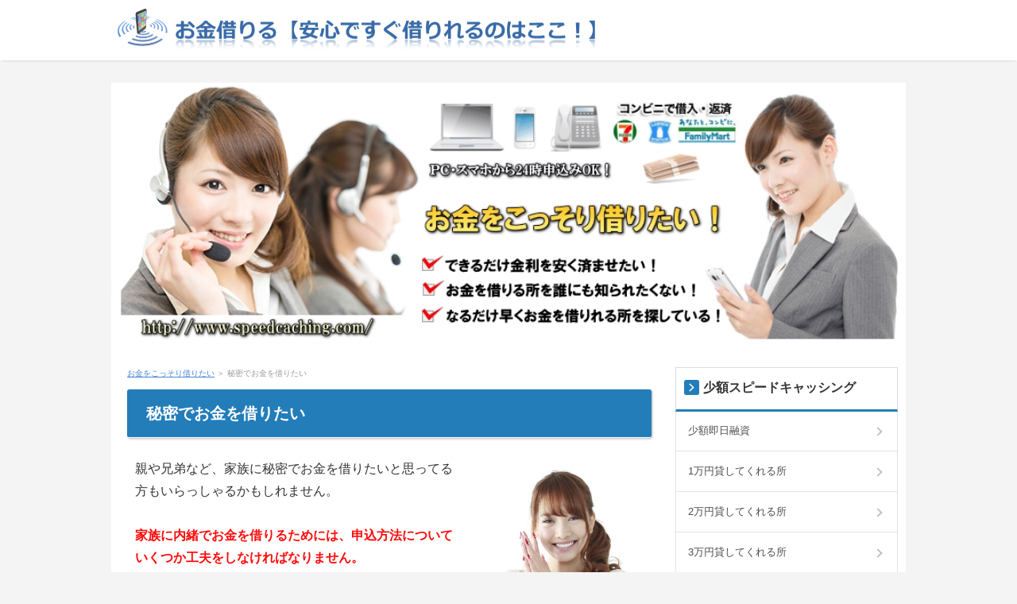

--- FILE ---
content_type: text/html
request_url: https://speedcaching.com/ck78.html
body_size: 9336
content:
<!DOCTYPE html>
<html lang="ja" dir="ltr">
<head>
<meta charset="Shift_JIS" />
<meta name="viewport" content="width=device-width, initial-scale=1" />
<meta http-equiv="X-UA-Compatible" content="IE=edge" />
<title>秘密でお金を借りたい</title>
<meta name="keywords" content="秘密でお金を借りたい" />
<meta name="description" content="秘密でお金を借りたい◆こっそり借りたい方へ友人や知人他、誰にも知られずに安心しれお金を借りれる所を紹介！利用者に評判がよくて、口コミでも人気の安心してお金を借りる事ができる消費者金融や銀行カードローン、即日審査でスピード融資してくれる所、低金利で限度額が高い所、また低金利で無利息期間ありなど、利用者に評価が高くて安心して利用できる借入先を厳選して紹介しています。" />
<link rel="stylesheet" href="./styles.css" type="text/css" />
<link rel="stylesheet" href="./css/textstyles.css" type="text/css" />
<link rel="alternate" type="application/rss+xml" title="RSS" href="https://www.speedcaching.com/rss.xml" />

<script type="text/javascript" src="https://www.speedcaching.com/att/a?c=5bc93ef156347"></script>
<link rel="alternate" media="only screen and (max-width: 640px)" href="https://www.speedcaching.com/ck78.html" />
<link rel="shortcut icon" href="./favicon.ico" type="image/vnd.microsoft.icon" />
</head>
<body>
<div id="wrapper">

<header>
<div id="top">
<div class="inner">
<h1><a href="./"><img src="./img/logo.png" alt="秘密でお金を借りたい" /></a></h1>
<input type="checkbox" id="panel" value="" />
<label for="panel" id="topmenubtn">MENU</label>
<div id="topmenubox">
</div>
</div>
</div>
<div id="header">
<img src="./img/header.jpg" alt="秘密でお金を借りたい" />

</div>
</header>
<div id="column2">
<div id="contents">
<div id="layoutbox">
<div id="main">
<div id="siteNavi"><a href="./">お金をこっそり借りたい</a> ＞ 秘密でお金を借りたい</div>

<article>

<h2><span>秘密でお金を借りたい</span></h2>

<div id="text1">
<p class="txt-img timg-r" style="float:right;"><img src="./img/sca98.png" alt="" /></p>
<p>親や兄弟など、家族に秘密でお金を借りたいと思ってる<br />方もいらっしゃるかもしれません。</p>
<p>&nbsp;</p>
<p><span style="color:#FF0A0A"><strong>家族に内緒でお金を借りるためには、申込方法について</strong><br /><strong>いくつか工夫をしなければなりません。</strong></span></p>
<p>&nbsp;</p>
<p>例えば、WEB契約ができる会社に申込を行うようにする<br />ことです。</p>
<p>&nbsp;</p>
<p>WEB契約とは、インターネット上で借入申込を行うこと<br />ですが、これが利用できれば店舗窓口まで足を運ぶ<br />必要がなくなるので、店舗に入るところを人に見られる<br />心配はありません。</p>
<p>&nbsp;</p>
<p><span style="background-color:yellow"><strong>WEB契約なら、一歩も外に出ることなく自宅に居たままでキャッシングの契約をする</strong></span><br /><span style="background-color:yellow"><strong>ことができます。</strong></span></p>
<p>&nbsp;</p>
<p>金融業者に出入りしているところを見られなければ、家族にバレる可能性は低くなる<br />でしょう。</p>
<p>&nbsp;</p>
<p>しかしこれではまだ不十分、他にも家族に知られてしまう局面があります。</p>
<p>&nbsp;</p>
<p><span style="color:#FF0A0A"><strong>それは、借金の取引明細を家族に見られてしまうことです。</strong></span></p>
<p>&nbsp;</p>
<p>明細には、借金があったこと、やりとりされた金額について、返済状況などの情報が記載<br />されていますが、これを見られば確実に借金が家族にバレてしまいます。</p>
<p>&nbsp;</p>
<p><span style="background-color:yellow"><strong>よって秘密でお金を借りるためにはここを何とかしなければなりませんが、その方法は、</strong></span><br /><span style="background-color:yellow"><strong>明細を書類にしないことです。</strong></span></p>
<p>&nbsp;</p>
<p><span style="color:#FF0A0A"><strong>書類にすればそれが自宅に送られてくるので、それを見られて借金していることが知られて</strong><br /><strong>しまいます。</strong></span></p>
<p>&nbsp;</p>
<p>ですから書類をWEB明細にして、インターネット上でのみ明細が閲覧できるように設定して<br />おきましょう。</p>
<p>&nbsp;</p>
<p><span style="background-color:yellow"><strong>このようにあらかじめWEB明細に設定しておけば、金融業者からの書類が自宅に届かなく</strong></span><br /><span style="background-color:yellow"><strong>なるので、家族にバレることはありません。</strong></span></p>
<p>&nbsp;</p>
<p>ただし、借金の返済を滞らせたりすれば督促状を自宅に送付されてしまうので、それに<br />よってバレてしまう可能性があります。</p>
<p>&nbsp;</p>
<p>したがって、決められた金額を毎月ちゃんと返済していくことも心がけるようにして<br />ください。</p>
<p>&nbsp;</p>
<p>インターネットで申込を行うこと、取引明細をWEB明細に指定すること、借金を毎月<br />ちゃんと返済していくこと。</p>
<p>&nbsp;</p>
<p>以上、秘密でお金を借りるための大事な3つのポイントについて考えました。</p>

<br class="FloatEnd" />
</div>

<h3><span>☆ サイトおすすめランキング（※貴サイトおすすめ順） ☆</span></h3>

<div id="text2">

<div class="rank1"><img src="https://www.rentracks.jp/adx/p.gifx?idx=0.1488.34442.233.338" border="0" height="1" width="1"><a href="https://www.rentracks.jp/adx/r.html?idx=0.1488.34442.233.338&dna=6578" rel="noopener" target="_blank">初回30日間無利息のプロミス</a></div>
<p class="txt-img"><img src="https://www.rentracks.jp/adx/p.gifx?idx=0.1488.34442.233.338" align="left" border="0" height="1" width="1"><a href="https://www.rentracks.jp/adx/r.html?idx=0.1488.34442.233.338&dna=32006" rel="noopener" target="_blank"><img src="https://www.image-rentracks.com/promise/LP_200x200.gif" align="left" width="200" height="200"></a></p>
<p><span style="color:#FF0A0A"><strong>郵送物なしで誰にもバレずに申込めるWEB完結も</strong><br /><strong>対応可能！</strong></span></p>
<p>&nbsp;</p>
<p>CMでおなじみのSMBCコンシューマーファイナンスの<br />プロミスは、最短30分融資も可能です！</p>
<p>&nbsp;</p>
<p><span class="mky_yellow">そんなプロミスでは、Web完結も対応可能で、しかも</span><br /><span class="mky_yellow">郵送物なし、カード発行なしも選べるから誰にも</span><br /><span class="mky_yellow">バレずに借りれます！なのでカードをなくす心配もありません。</span></p>
<p>&nbsp;</p>
<p>また、プロミスでは30日間無利息サービスを実施しています。</p>
<p>&nbsp;</p>
<p>この無利息サービスは「初回借入日の翌日から30日間が無利息適用期間」となり、<br />つまり「初回借入日の翌日から」30日を過ぎるまでは無利息で利用できます。<br /><span style="font-size:12px;"><span style="color:#FF0A0A">（※メールアドレス登録とWeb明細利用の登録が必要です。）</span></span></p>
<p>&nbsp;</p>
<p>ほとんどの大手のキャッシングサービスでは、「<strong>契約日の翌日</strong>」から適用が多い中、<br />プロミスは「<strong>初回借入日の翌日から</strong>」30日を過ぎるまでは無利息で利用できる事から<br />余裕を持ちながら返済可能な日にちから逆算してその日を借入日とする事ができます。</p>
<p>&nbsp;</p>
<p>また他の大手でも「<span style="color:#FF0A0A"><strong>初回30日間無利息</strong></span>」は提供していますが、<span class="mky_yellow">その違いはプロミスの</span><br /><span class="mky_yellow">場合、初回だけではなくポイントを貯める事で、繰り返し30日間無利息をのサービス</span><br /><span class="mky_yellow">を利用できるという点にあります。</span></p>
<p>&nbsp;</p>
<p>この他プロミスでは、30日間無利息のシステムだけではなく、他と比較しても通常<br />金利は一番安いというのが魅力で人気の秘密です。<br /><span style="font-size:12px;"><span style="color:#FF0A0A">（※プロミス…17.8％　他の大手消費者金融…18.0％）</span></span></p>
<p>&nbsp;</p>
<p class="txt-img" style="text-align:center"><img src="https://www.rentracks.jp/adx/p.gifx?idx=0.1488.34442.233.338" border="0" height="1" width="1"><a href="https://www.rentracks.jp/adx/r.html?idx=0.1488.34442.233.338&dna=6578" rel="noopener" target="_blank"><img src="./img/sca28.jpg" alt="" /></a></p>
<div class="graybg">
<p>ＰＣ・スマホ・電話から24時間申し込みが可能で、フリーターや主婦の方でも、<br />パート、アルバイトによる安定した収入がある場合はお申込み可能です。</p>
</div>
<p class="txt-img"><img src="./img/sca127.png" align="left" /></p>
<div class="bln balloon9">
<p class="img-l">&nbsp;</p>
<div class="b_body rnd1">
<p><strong>女性のオペレーターに対応して欲しいという方はプロミスレディース！</strong></p>
<p style="text-align:center;"><strong>「オペレーターの対応が良い」と評判！</strong></p>
</div>
</div>
<br clear="all">
<p style="text-align:center;"><strong><span style="color:#FF0A0A">▼</span><span class="mky_yellow">レディースは女性オペレーターが承ります。男性のお申込みもOKです。</span><span style="color:#FF0A0A">▼</span></strong></p>
<p>&nbsp;</p>
<p class="txt-img" style="text-align:center"><img src="https://www.rentracks.jp/adx/p.gifx?idx=0.1488.34442.340.590" border="0" height="1" width="1"><a href="https://www.rentracks.jp/adx/r.html?idx=0.1488.34442.340.590&dna=10101" rel="noopener" target="_blank"><img src="./img/sca126.jpg" alt="" /></a></p>
<p>&nbsp;</p>
<div class="rank2"><img src="https://www.rentracks.jp/adx/p.gifx?idx=0.1488.34442.8.8" border="0" height="1" width="1"><a href="https://www.rentracks.jp/adx/r.html?idx=0.1488.34442.8.8&dna=9553" rel="noopener" target="_blank">SMBC モビット</a></div>
<p class="txt-img"><img src="https://www.rentracks.jp/adx/p.gifx?idx=0.1488.34442.8.8" align="left" border="0" height="1" width="1"><a href="https://www.rentracks.jp/adx/r.html?idx=0.1488.34442.8.8&dna=12364" rel="noopener" target="_blank"><img src="https://www.image-rentracks.com/mobit/200_200LP.gif" align="left" width="200" height="200"></a></p>
<p><span style="font-size:15px;"><span style="color:#C50020"><strong>SMBC モビットは限度額も最高800万円の頼れる</strong><br /><strong>大人のカードローン！</strong></span></span></p>
<p>&nbsp;</p>
<p>インターネットからの申込は24時間受付で、最短30分<br />で回答（審査）！<br /><span style="color:#FF0A0A"><span style="font-size:11px;">（※申込の曜日、時間帯によっては翌日以降の取扱となる場合があります。）</span></span></p>
<p>&nbsp;</p>
<p><span class="mky_yellow">審査通過後はカードを受け取れ、利用者からは</span><br /><span class="mky_yellow">申し込みから融資までが早いと好評！</span>また、月々の返済方法はお客様の都合に<br />合わせて、ATM返済・振込返済・口座振替の中から自由に選択できます。</p>
<p>&nbsp;</p>
<p>「<strong>今月分追加でもう少し返済できそう</strong>」とか「<strong>ボーナスが入ったら今月は多めに返済<br />できる</strong>」という追加返済も可能です。</p>
<p>&nbsp;</p>
<p>電子領収書サービスもあってご自宅に領収書の郵送をしない事も選べるので、ご家族<br />へのプライバシーも安心です。<span style="color:#FF0A3D"><strong>入会金・年会費は無料</strong></span>です。</p>
<p>&nbsp;</p>
<p><span class="mky_yellow">SMBCモビットでは、2017年より、セブン銀行ATMとSMBCモビット公式スマホ</span><br /><span class="mky_yellow">アプリを利用した原則24時間365日取引できて、さらにカードなしで入出金できる</span><br /><span class="mky_yellow">サービスが開始されました。</span></p>
<p>&nbsp;</p>
<p>通勤途中やお昼休み、外出先や旅行先などでも自分の都合に合わせて、いつでも<br />取引する事ができます。</p>
<p>&nbsp;</p>
<p class="txt-img" style="text-align:center"><img src="https://www.rentracks.jp/adx/p.gifx?idx=0.1488.34442.8.8" border="0" height="1" width="1"><a href="https://www.rentracks.jp/adx/r.html?idx=0.1488.34442.8.8&dna=9553" rel="noopener" target="_blank"><img src="./img/sca26.jpg" alt="" /></a></p>
<p style="text-align:center;"><span style="font-size:11px;">（※原則24時間最短3分でお振込可能です。）</span></p>
<p style="text-align:center;"><span style="font-size:11px;">（※審査結果によっては、ご希望に沿えないこともございます。）</span></p>
<p>&nbsp;</p>
<div class="rank3"><a href="https://www.tcs-asp.net/alink?AC=C73769&LC=AIFUL1&SQ=5&isq=31" rel="noopener" target="_blank">初回最大30日間利息0のアイフル※</a></div>
<p class="txt-img"><a href="https://www.tcs-asp.net/alink?AC=C73769&LC=AIFUL1&SQ=5&isq=37" rel="noopener" target="_blank"><img src="https://img.tcs-asp.net/imagesender?ac=C73769&lc=AIFUL1&isq=37&psq=5" align="left" border="0" alt="アイフル"></a></p>
<p><span style="color:#C50000"><span style="font-size:15px;"><strong>広告やCMなどでおなじみのアイフル！</strong></span></span></p>
<p>&nbsp;</p>
<p>アイフルのキャッシングローンなら来店不要で、ネット<br />で契約、しかも面倒な契約書の記入や本人確認書類の<br />郵送も不要です。</p>
<p>&nbsp;</p>
<p><span class="mky_yellow">インターネットからの振込予約なら24時間手続きが</span><br /><span class="mky_yellow">可能で、当日の振り込みも可能です。</span></p>
<p>&nbsp;</p>
<p>全国のアイフルATMやセブン銀行やローソンなどコンビニに設置の提携CD/ATMからも<br />借入・ご返済をする事ができます。</p>
<p>&nbsp;</p>
<p>自社店舗・ATMが全国にあるので<span style="color:#FF0A0A"><strong>緊急事態のピンチ時にもアクティブなキャッシング</strong></span><br />が可能です。旅行時や出張先でも対応ができるから安心！</p>
<p>&nbsp;</p>
<p>また、主婦の方でも安定した収入があれば利用OK！まずは融資可能か1秒で診断できる<br />借入診断をご利用下さい。</p>
<p>&nbsp;</p>
<p class="txt-img" style="text-align:center"><a href="https://www.tcs-asp.net/alink?AC=C73769&LC=AIFUL1&SQ=5&isq=34" rel="noopener" target="_blank"><img src="./img/sca31.jpg" alt="" /></a></p>
<p style="text-align:center;"><strong><span style="color:#FF0A0A">▼</span>はじめての女性でも安心<span style="color:#FF0A0A">▼</span></strong></p>
<p class="txt-img" style="text-align:center"><a href="https://www.tcs-asp.net/alink?AC=C73769&LC=AIFUL2&SQ=5&isq=100" title="" target="_blank" rel="noopener"><img src="./img/sca74.jpg" alt="" /></a></p>
<p style="text-align:center;"><span style="font-size:11px;">（※但し、はじめてアイフルを利用する方）</span></p>

</div>
</article>


</div>

<div id="menu">

<nav>
<div class="menuitem">
<h4><span>少額スピードキャッシング</span></h4>
<div class="menubox menulist"><ul id="menu1">
<li><a href="./ck250.html">少額即日融資</a></li>
<li><a href="./ck1.html">1万円貸してくれる所</a></li>
<li><a href="./ck2.html">2万円貸してくれる所</a></li>
<li><a href="./ck3.html">3万円貸してくれる所</a></li>
<li><a href="./ck4.html">5万円貸してくれる所</a></li>
<li><a href="./ck252.html">少額でいいので即日借りれる所</a></li>
<li><a href="./ck212.html">お金を貸してくれるところ</a></li>
<li><a href="./ck258.html">即日振り込みで少額でも貸してくれる所</a></li>
</ul></div>
</div>
<div class="menuitem">
<h4><span>少額こっそり借り入れ</span></h4>
<div class="menubox menulist"><ul id="menu2">
<li><a href="./ck62.html">5万円こっそり借り入れ</a></li>
<li><a href="./ck63.html">10万円こっそり借り入れ</a></li>
<li><a href="./ck64.html">20万円こっそり借り入れ</a></li>
<li><a href="./ck244.html">1週間だけお金を借りたい</a></li>
<li><a href="./ck253.html">お金借りるしかない時</a></li>
</ul></div>
</div>
<div class="menuitem">
<h4><span>こっそり即日お金を借りる</span></h4>
<div class="menubox menulist"><ul id="menu3">
<li><a href="./ck186.html">今からでも即日融資が可能な所</a></li>
<li><a href="./ck175.html">来店不要で即日お金を借りれる所</a></li>
<li><a href="./ck172.html">即日融資で20万円借りたい</a></li>
<li><a href="./ck173.html">即日融資で30万円借りたい</a></li>
<li><a href="./ck190.html">今からでも即日融資してくれる所</a></li>
<li><a href="./ck197.html">お金を借りるエリア</a></li>
<li><a href="./ck214.html">郵送物なしで即日融資してくれる所</a></li>
<li><a href="./ck217.html">土曜日にお金を即日入金してくれる所</a></li>
<li><a href="./ck221.html">即日融資で借りれる所</a></li>
<li><a href="./ck219.html">緊急にお金がいる</a></li>
<li><a href="./ck220.html">緊急で5万お金がいる</a></li>
<li><a href="./ck228.html">今すぐお金借りるならどこ</a></li>
<li><a href="./ck241.html">深夜でも即日お金を借りれる所</a></li>
<li><a href="./ck245.html">カードなしで即日融資！すぐにお金が借りれるところ</a></li>
</ul></div>
</div>
<div class="menuitem">
<h4><span>バレずにお金を借りるには</span></h4>
<div class="menubox menulist"><ul id="menu4">
<li><a href="./ck83.html">バレずにお金を即日借りたい</a></li>
<li><a href="./ck84.html">バレずにお金をすぐ借りたい</a></li>
<li><a href="./ck85.html">バレずに10万円即日借りたい</a></li>
<li><a href="./ck86.html">バレずに20万円即日借りたい</a></li>
<li><a href="./ck87.html">バレずに30万円即日借りたい</a></li>
<li><a href="./ck97.html">ばれずにお金即日キャッシング</a></li>
<li><a href="./ck98.html">バレずに即日キャッシング</a></li>
<li><a href="./ck99.html">ばれずにお金を借りる方法</a></li>
<li><a href="./ck100.html">誰にもバレずにキャッシング</a></li>
<li><a href="./ck101.html">主婦がばれずに借り入れするには</a></li>
<li><a href="./ck102.html">ほかの人に分からなくお金を借りる方法</a></li>
<li><a href="./ck105.html">家族にバレずにお金を借りる手順</a></li>
<li><a href="./ck119.html">会社にバレない消費者金融</a></li>
<li><a href="./ck123.html">少しお金をバレずに借りたい</a></li>
<li><a href="./ck141.html">誰にも知られず内緒で借りたい</a></li>
<li><a href="./ck143.html">家族にバレずに即日お金を借りる方法</a></li>
<li><a href="./ck144.html">家族に内緒で即日お金を借りたい</a></li>
<li><a href="./ck149.html">消費者金融でお金を借りる時誰にもバレない方法</a></li>
<li><a href="./ck246.html">カードなしでお金借りたい</a></li>
<li><a href="./ck248.html">誰にも気づかれないようにお金を借りたい</a></li>
</ul></div>
</div>
<div class="menuitem">
<h4><span>キャッシングに関する注意点</span></h4>
<div class="menubox menulist"><ul id="menu5">
<li><a href="./ck115.html">即日キャッシングに関する注意点！</a></li>
<li><a href="./ck182.html">お金を借りる前に知っておくべき事</a></li>
</ul></div>
</div>
<div class="menuitem">
<h4><span>状況別スピードキャッシング</span></h4>
<div class="menubox menulist"><ul id="menu6">
<li><a href="./ck5.html">旦那に内緒でお金を借りれる所</a></li>
<li><a href="./ck6.html">家族にばれずにお金を借りれる所</a></li>
<li><a href="./ck8.html">内緒で借りれるローン</a></li>
<li><a href="./ck9.html">夜でも振込融資が可能な所</a></li>
<li><a href="./ck10.html">深夜でも借りれる所</a></li>
<li><a href="./ck11.html">お金を電話連絡なしで借りれる所</a></li>
<li><a href="./ck12.html">お金を郵送物なしで借りれる所</a></li>
<li><a href="./ck13.html">夫に内緒でお金を借りれる所</a></li>
<li><a href="./ck14.html">嫁さんに内緒でお金を借りれる所</a></li>
<li><a href="./ck15.html">人に会わずにお金を借りれる所</a></li>
<li><a href="./ck16.html">誰にも会わずにお金を貸してくれる所</a></li>
<li><a href="./ck17.html">パート主婦でも借りれるローン</a></li>
<li><a href="./ck18.html">パートでもお金を借りれるローン</a></li>
<li><a href="./ck19.html">お金をその日に借りれる所</a></li>
<li><a href="./ck20.html">皆にばれないようにお金を借りたい</a></li>
<li><a href="./ck21.html">カードローンの申し込みで在籍確認の電話がない所</a></li>
<li><a href="./ck32.html">誰にも見られないお金の借り方</a></li>
<li><a href="./ck33.html">店舗の窓口に行かなくてもお金を借りれる所</a></li>
<li><a href="./ck39.html">ばれない時間にお金を借りたい</a></li>
<li><a href="./ck40.html">早朝でもお金を借りれる所</a></li>
<li><a href="./ck41.html">連休にお金を借りれる所</a></li>
<li><a href="./ck42.html">電話無しはOKで借りれる所</a></li>
<li><a href="./ck43.html">内緒でお金の融資を受けるには</a></li>
<li><a href="./ck44.html">親にお金の相談ができない時</a></li>
<li><a href="./ck45.html">お昼休みの間にこっそり借りれる所</a></li>
<li><a href="./ck55.html">お金がすぐに手に入る方法</a></li>
<li><a href="./ck56.html">お金をこっそり手に入れる方法</a></li>
<li><a href="./ck57.html">明細が自宅に届かない所</a></li>
<li><a href="./ck58.html">希望どおりの借入れができる所</a></li>
<li><a href="./ck59.html">キャッシングどこがいいか迷っている</a></li>
<li><a href="./ck60.html">申し込みから借入れまでのスピードが速い所</a></li>
<li><a href="./ck65.html">お金の借り入れを知られない所</a></li>
<li><a href="./ck66.html">追加で借り入れしたい</a></li>
<li><a href="./ck67.html">自由に借り入れできる所</a></li>
<li><a href="./ck68.html">手軽に借り入れできる所</a></li>
<li><a href="./ck69.html">繰り返し借り入れが可能な所</a></li>
<li><a href="./ck70.html">新たな借入れ先を探す</a></li>
<li><a href="./ck72.html">他人に気づかれずに借入れができる所</a></li>
<li><a href="./ck78.html">秘密でお金を借りたい</a></li>
<li><a href="./ck79.html">見つからないようにお金を借りれる所</a></li>
<li><a href="./ck80.html">なんとかして内緒でお金借りたい</a></li>
<li><a href="./ck81.html">人目を気にせずお金を借りれる所</a></li>
<li><a href="./ck88.html">内緒でお金を借りれる所</a></li>
<li><a href="./ck92.html">お金を即日入金してくれる所</a></li>
<li><a href="./ck93.html">即日現金で主婦にお金を貸してくれる所</a></li>
<li><a href="./ck94.html">即日現金でお金を借りたい</a></li>
<li><a href="./ck112.html">千円単位でお金を借りたい</a></li>
<li><a href="./ck138.html">安全にお金を借りる</a></li>
<li><a href="./ck139.html">即日融資でお金を借りる方法</a></li>
<li><a href="./ck145.html">急ぎでお金を20万円ほど貸してほしい</a></li>
<li><a href="./ck148.html">いつでもお金を借りれる所</a></li>
<li><a href="./ck153.html">在籍確認なしで即日お金を借りたい</a></li>
<li><a href="./ck156.html">きちんと即日お金を借りれる所</a></li>
<li><a href="./ck157.html">ちゃんと即日でお金を借りれる所</a></li>
<li><a href="./ck164.html">即日審査即日融資ならどこ</a></li>
<li><a href="./ck165.html">即日融資で現金借りたい</a></li>
<li><a href="./ck166.html">現金で直接借りたい</a></li>
<li><a href="./ck167.html">直接お金を即日借りたい</a></li>
<li><a href="./ck179.html">短期間だけ即日お金を借りる</a></li>
<li><a href="./ck184.html">手続きが簡単で融資が早いところ</a></li>
<li><a href="./ck187.html">申し込むその日に即日融資</a></li>
<li><a href="./ck194.html">手続きなど一番早い所でお金を借りたい</a></li>
<li><a href="./ck196.html">連休明けすぐお金を借りたい</a></li>
<li><a href="./ck199.html">今日の11時までにお金を借りれる所</a></li>
<li><a href="./ck200.html">連休でお金を使いすぎたので借りたい</a></li>
<li><a href="./ck201.html">気楽にお金を借りれる所</a></li>
<li><a href="./ck203.html">あと1万借りたい</a></li>
<li><a href="./ck202.html">あと2万借りたい</a></li>
<li><a href="./ck204.html">あと3万借りたい</a></li>
<li><a href="./ck205.html">あと5万借りたい</a></li>
<li><a href="./ck206.html">1時間以内でお金を借りれる所</a></li>
<li><a href="./ck209.html">速攻でお金を借りたい</a></li>
<li><a href="./ck211.html">一番早くお金を借りれる所</a></li>
<li><a href="./ck213.html">すぐお金を借りれる所はどこ</a></li>
<li><a href="./ck224.html">緊急で10万お金がいる</a></li>
<li><a href="./ck225.html">すぐお金を借りたい</a></li>
<li><a href="./ck226.html">金融会社からお金を10万円借りたい</a></li>
<li><a href="./ck237.html">土曜日に即日お金借りたい</a></li>
<li><a href="./ck249.html">勤務先に電話連絡なしでお金を借りれる所</a></li>
<li><a href="./ck251.html">2、3日後お金が必要</a></li>
<li><a href="./ck255.html">急に手元に現金が必要</a></li>
<li><a href="./ck256.html">リスクなく安心してお金を借りれる所</a></li>
<li><a href="./ck257.html">車検で20万円ほど借りたい</a></li>
</ul></div>
</div>
<div class="menuitem">
<h4><span>休みの日にお金借りる</span></h4>
<div class="menubox menulist"><ul id="menu7">
<li><a href="./ck89.html">休みの日にお金を借りれる所</a></li>
<li><a href="./ck158.html">祝日の前の日にお金を借りる</a></li>
<li><a href="./ck159.html">休日の前に即日お金を借りれる所</a></li>
<li><a href="./ck160.html">休日の夜間にお金を借りれる所</a></li>
<li><a href="./ck163.html">休みの日に即日融資</a></li>
</ul></div>
</div>
<div class="menuitem">
<h4><span>こっそりお金を借りたい</span></h4>
<div class="menubox menulist"><ul id="menu8">
<li><a href="./ck75.html">会社と家族にバレずに5万円必要</a></li>
<li><a href="./ck76.html">会社と家族にバレずに20万円必要</a></li>
<li><a href="./ck77.html">会社と家族にバレずに30万円必要</a></li>
<li><a href="./ck95.html">お金を上手にこっそり借りたい</a></li>
<li><a href="./ck96.html">上手くお金をこっそり借りる</a></li>
<li><a href="./ck116.html">お金を借りるバレない時間</a></li>
<li><a href="./ck140.html">安全にこっそりお金を借りる</a></li>
<li><a href="./ck147.html">人目につかずにお金を借りる</a></li>
<li><a href="./ck171.html">こっそりキャッシングを利用したい</a></li>
<li><a href="./ck240.html">ひっそりお金を借りる方法</a></li>
</ul></div>
</div>
<div class="menuitem">
<h4><span>深夜でも借りられる所</span></h4>
<div class="menubox menulist"><ul id="menu9">
<li><a href="./ck22.html">深夜12時過ぎてもお金を借りれる所</a></li>
<li><a href="./ck23.html">夜21時以降でもお金を借りれる所</a></li>
<li><a href="./ck24.html">深夜2時過ぎてもお金を貸してくれる所</a></li>
<li><a href="./ck25.html">深夜でもお金がおろせるキャッシング</a></li>
<li><a href="./ck27.html">土日祝日の夜中でも借りれる所</a></li>
<li><a href="./ck28.html">24時間365日の振込キャッシング</a></li>
<li><a href="./ck29.html">夜中でも借りれるネットバンク</a></li>
<li><a href="./ck30.html">24時間対応のキャッシング</a></li>
<li><a href="./ck31.html">深夜でもお金が借りれる消費者金融</a></li>
<li><a href="./ck207.html">夜22時以降でもお金を借りれる所</a></li>
<li><a href="./ck216.html">夜中に即日お金を借りたい</a></li>
<li><a href="./ck260.html">土日祝日の夜21時以降でもお金を借りれるところ？</a></li>
</ul></div>
</div>
<div class="menuitem">
<h4><span>キャッシングの自動契約機時間</span></h4>
<div class="menubox menulist"><ul id="menu10">
<li><a href="./ck34.html">アコムむじんくん申し込み時間</a></li>
<li><a href="./ck35.html">アイフル無人契約機申し込み時間</a></li>
<li><a href="./ck36.html">SMBC モビット申し込み</a></li>
<li><a href="./ck37.html">プロミス無人契約機申し込み時間</a></li>
<li><a href="./ck38.html">レイク無人契約機申し込み時間</a></li>
</ul></div>
</div>
<div class="menuitem">
<h4><span>消費者金融でこっそり借りる</span></h4>
<div class="menubox menulist"><ul id="menu11">
<li><a href="./ck46.html">こっそりアコムで借りるには</a></li>
<li><a href="./ck47.html">家族に内緒でアコムで借りる方法</a></li>
<li><a href="./ck48.html">SMBC モビットでこっそり借りるには</a></li>
<li><a href="./ck49.html">プロミスでこっそり借りるには</a></li>
<li><a href="./ck50.html">アイフルでこっそり借りるには</a></li>
<li><a href="./ck51.html">レイクでこっそり借りるには</a></li>
</ul></div>
</div>
<div class="menuitem">
<h4><span>人気の所でお金を借りる</span></h4>
<div class="menubox menulist"><ul id="menu12">
<li><a href="./ck103.html">プロミスでお金を借りる</a></li>
<li><a href="./ck126.html">プロミスで明日お金を借りる</a></li>
<li><a href="./ck108.html">プロミスはバレる？</a></li>
<li><a href="./ck142.html">プロミスはすぐ借りれる？</a></li>
<li><a href="./ck104.html">プロミスレディースでお金を借りる</a></li>
<li><a href="./ck107.html">内緒でプロミスでお金を借りるには</a></li>
<li><a href="./ck109.html">学生ローンプロミス</a></li>
<li><a href="./ck129.html">プロミスで10万円生活費として借りる</a></li>
<li><a href="./ck132.html">プロミス借り入れ希望額5万円</a></li>
<li><a href="./ck133.html">プロミス借り入れ希望額10万円</a></li>
<li><a href="./ck181.html">プロミス初回限度額</a></li>
<li><a href="./ck136.html">プロミスの限度額をあげるには</a></li>
<li><a href="./ck137.html">プロミスで初めてキャッシングを申し込みたい</a></li>
<li><a href="./ck174.html">プロミスのキャッシングの手続き</a></li>
<li><a href="./ck195.html">プロミスのアプリローン</a></li>
<li><a href="./ck198.html">プロミスで借りるエリア</a></li>
<li><a href="./ck232.html">プロミスにログインすれば即日お金を借りれる？</a></li>
</ul></div>
</div>
<div class="menuitem">
<h4><span>キャッシングの利用時間等</span></h4>
<div class="menubox menulist"><ul id="menu13">
<li><a href="./ck52.html">アコムを利用営業時間</a></li>
<li><a href="./ck53.html">アコムのメンテナンス時間</a></li>
<li><a href="./ck54.html">アコムむじんくんの営業時間</a></li>
<li><a href="./ck120.html">消費者金融の営業時間</a></li>
<li><a href="./ck125.html">プロミス24時間やってる自動契約機</a></li>
<li><a href="./ck128.html">プロミスの在籍確認をする時間帯</a></li>
<li><a href="./ck261.html">お金を借りやすい時間帯ってあるの？</a></li>
</ul></div>
</div>
<div class="menuitem">
<h4><span>審査について</span></h4>
<div class="menubox menulist"><ul id="menu14">
<li><a href="./ck121.html">消費者金融の審査について</a></li>
<li><a href="./ck113.html">審査が早い消費者金融はどこ？</a></li>
<li><a href="./ck131.html">プロミスの審査に通るか知りたい？</a></li>
<li><a href="./ck134.html">プロミスの審査のについて！</a></li>
<li><a href="./ck135.html">プロミスで限度額引き上げの審査</a></li>
<li><a href="./ck146.html">大手の消費者金融の審査に通る方法</a></li>
<li><a href="./ck152.html">お金を借りる時の審査って厳しいですか？</a></li>
<li><a href="./ck161.html">お金を借りる時の審査は簡単に通りますか？</a></li>
<li><a href="./ck235.html">プロミスでの審査は何時まで？</a></li>
</ul></div>
</div>
<div class="menuitem">
<h4><span>金利について</span></h4>
<div class="menubox menulist"><ul id="menu15">
<li><a href="./ck180.html">お金を借りるときの金利の仕組み</a></li>
<li><a href="./ck90.html">土日でも借りれる場合の金利</a></li>
<li><a href="./ck106.html">プロミスの金利について</a></li>
<li><a href="./ck118.html">消費者金融で金利が安いところ</a></li>
<li><a href="./ck122.html">消費者金融で金利がゼロのところ</a></li>
<li><a href="./ck154.html">上限金利と下限金利について！</a></li>
<li><a href="./ck162.html">無利息期間がある所でお金を借りたい</a></li>
<li><a href="./ck229.html">お金を借りた場合の金利や利息の計算方法について</a></li>
<li><a href="./ck230.html">お金を借りた時に金利が無料になる方法</a></li>
<li><a href="./ck231.html">利息を払うことなくお金を借りる方法</a></li>
</ul></div>
</div>
<div class="menuitem">
<h4><span>返済について</span></h4>
<div class="menubox menulist"><ul id="menu16">
<li><a href="./ck91.html">土日でも借りれる融資の返済</a></li>
<li><a href="./ck127.html">プロミスの最低返済額につて</a></li>
<li><a href="./ck130.html">プロミスの最長返済期間</a></li>
<li><a href="./ck155.html">利息の計算方法と月々の返済額について</a></li>
<li><a href="./ck193.html">消費者金融で返済遅れると？</a></li>
<li><a href="./ck247.html">50万円借りたらどれくらいの期間で返済した方がいい、ベスト？</a></li>
</ul></div>
</div>
<div class="menuitem">
<h4><span>キャッシングQ&A</span></h4>
<div class="menubox menulist"><ul id="menu17">
<li><a href="./ck61.html">お金を借りる契約で自宅や勤務先へ書類が送られてくる？</a></li>
<li><a href="./ck71.html">カードローンの貸出基準について</a></li>
<li><a href="./ck73.html">借入れ手続きが簡単な所はどこですか？</a></li>
<li><a href="./ck74.html">お金を借りるのに担保・保証人が不要な所とは？</a></li>
<li><a href="./ck82.html">急いで利用したいのですが、どの申込方法が早いですか？</a></li>
<li><a href="./ck110.html">プロミス電話連絡あるの？</a></li>
<li><a href="./ck111.html">プロミス職場にばれない？</a></li>
<li><a href="./ck114.html">借入れ手続きが簡単なところ？</a></li>
<li><a href="./ck117.html">消費者金融は家族にバレないですか？</a></li>
<li><a href="./ck124.html">プロミスでお金を借りる予定でカードは自宅に郵送で届くのですか？</a></li>
<li><a href="./ck150.html">一度でも消費者金融から借りると何か影響は出てくるの？</a></li>
<li><a href="./ck151.html">消費者金融では利用した時点で利用明細などは郵送されるのでしょうか？</a></li>
<li><a href="./ck168.html">即日融資は何時までに申し込めばいいの？</a></li>
<li><a href="./ck169.html">即日融資で審査がなく借りれるところってあるの？</a></li>
<li><a href="./ck170.html">消費者金融は日曜日でも審査をし、即日融資はできますか？</a></li>
<li><a href="./ck176.html">銀行からお金を借りるにはどういう手続きが必要？</a></li>
<li><a href="./ck177.html">消費者金融でお金を借りるにはどういう手続きが必要？</a></li>
<li><a href="./ck178.html">お金を借りるには何処に行けばよいですか？</a></li>
<li><a href="./ck183.html">借りたお金の使い方について</a></li>
<li><a href="./ck185.html">お金を借りる時一番初めの審査の段階で必要な物</a></li>
<li><a href="./ck188.html">プロミスなどを使えば即日お金を借りることができますか？</a></li>
<li><a href="./ck208.html">消費者金融の無人契約機での申込みについて</a></li>
<li><a href="./ck210.html">お金を借りる時の在籍確認は携帯でもいいの？</a></li>
<li><a href="./ck215.html">はじめてで最初にお金を借りるならどこ</a></li>
<li><a href="./ck227.html">お金を借りやすいところってあるの？</a></li>
<li><a href="./ck233.html">カードローンの自動融資機能って？</a></li>
<li><a href="./ck238.html">お金貸してください！とお金に困ったら？</a></li>
<li><a href="./ck239.html">プロミスなどで22時以降審査を申し込んだら在籍確認の電話は次の日にされるんですか？</a></li>
<li><a href="./ck242.html">プロミスでカードを作るとそのカードは自宅に郵送で届くのですか？</a></li>
<li><a href="./ck259.html">物欲や贅沢を目的にお金を借りたい時どうすればいいの？</a></li>
<li><a href="./ck262.html">「貸出利率」と「実質金利（概算）」とはなんですか？</a></li>
</ul></div>
</div>
<div class="menuitem">
<h4><span>お金を借りる基礎知識</span></h4>
<div class="menubox menulist"><ul id="menu18">
<li><a href="./ck189.html">総量規制わかりやすく解説</a></li>
<li><a href="./ck191.html">貸金業法についてわかりやすく解説</a></li>
<li><a href="./ck192.html">貸金業法が改正された後の総量規制について</a></li>
<li><a href="./ck218.html">お金を借りる時の atm 使い方</a></li>
<li><a href="./ck234.html">自動融資とキャッシングの違い！</a></li>
<li><a href="./ck243.html">ビジネスローンとカードローンの違いは？</a></li>
<li><a href="./ck254.html">銀行のカードローンとクレジットのキャッシングの違い</a></li>
</ul></div>
</div>
<div class="menuitem">
<h4><span>お金借りるお得なサービス情報</span></h4>
<div class="menubox menulist"><ul id="menu19">
<li><a href="./ck222.html">SMBCモビットはセブン銀行のATMならカード不要に</a></li>
<li><a href="./ck223.html">プロミスはスマホだけで借入・返済ができる「スマホATM」が開始！</a></li>
<li><a href="./ck236.html">SMBCモビットの新しい審査状況照会サービスについて！</a></li>
</ul></div>
</div>
<div class="menuitem">
<h4><span>インフォメーション</span></h4>
<div class="menubox menulist"><ul id="menu20">
<li><a href="./policy.html">当サイトのご案内</a></li>
</ul></div>
</div>

</nav>

</div>

</div>
<div id="pagetop"><a href="#">先頭へ戻る</a></div>
</div>
</div>
<footer id="footer">
<p id="footsub"><span><a href="./sitemap.html">サイトマップ</a></span></p>
<small>Copyright &copy; 2021 お金をこっそり借りたいAll Rights Reserved.</small>
</footer>

</div>
</body>
</html>